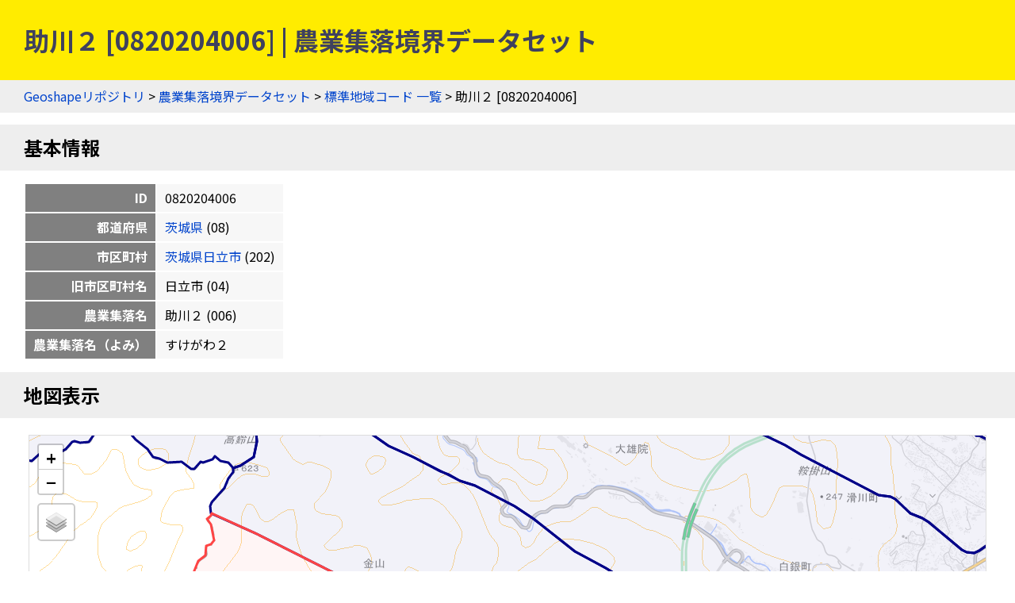

--- FILE ---
content_type: text/html
request_url: https://geoshape.ex.nii.ac.jp/ma/resource/08/0820204006.html
body_size: 2064
content:
<!DOCTYPE html PUBLIC "-//W3C//DTD HTML 4.01 Transitional//EN" "http://www.w3.org/TR/html4/loose.dtd">
<head>
<meta http-equiv="Content-Type" content="text/html; charset=UTF-8">
<script async="true" src="https://www.googletagmanager.com/gtag/js?id=UA-89206154-3"></script><script>
	window.dataLayer = window.dataLayer || [];
	function gtag(){dataLayer.push(arguments);}
	gtag('js', new Date());
	
	gtag('config', 'UA-89206154-3');
      </script><script async="true" src="https://www.googletagmanager.com/gtag/js?id=G-CJ0P2V7PFM"></script><script>
	window.dataLayer = window.dataLayer || [];
	function gtag(){dataLayer.push(arguments);}
	gtag('js', new Date());
	
	gtag('config', 'G-CJ0P2V7PFM');
      </script><meta name="copyright" content="CC BY 4.0">
<link href="https://fonts.googleapis.com/css2?family=Noto+Sans+JP:wght@400;700&amp;display=swap" rel="stylesheet">
<link rel="stylesheet" type="text/css" href="/css/shared.css">
<title>助川２ [0820204006] | 農業集落境界データセット</title>
<script src="/js/jquery-3.5.1.min.js" type="text/javascript" charset="utf-8"></script><script src="https://unpkg.com/leaflet@1.7.1/dist/leaflet.js" type="text/javascript" charset="utf-8"></script><link rel="stylesheet" type="text/css" href="https://unpkg.com/leaflet@1.7.1/dist/leaflet.css">
<script src="/js/topojson.min.js" type="text/javascript" charset="utf-8"></script><script src="/js/tile.js" type="text/javascript" charset="utf-8"></script><script src="/js/ma_key.js" type="text/javascript" charset="utf-8"></script><meta property="og:title" content="助川２ [0820204006] | 農業集落境界データセット">
<meta property="og:type" content="website">
<meta property="og:url" content="https://geoshape.ex.nii.ac.jp/ma/resource/08/0820204006.html">
<meta property="og:image" content="https://geoshape.ex.nii.ac.jp/img/ma.jpg">
<meta property="og:site_name" content="農業集落境界データセット">
<meta name="twitter:card" content="summary_large_image">
<meta name="twitter:site" content="@rois_codh">
<meta name="twitter:creator" content="@rois_codh">
</head><body>
<h1>助川２ [0820204006] | 農業集落境界データセット</h1>
<div class="nav">
<a href="/">Geoshapeリポジトリ</a> &gt; <a href="/ma/">農業集落境界データセット</a> &gt; <a href="/ma/resource/">標準地域コード 一覧</a> &gt; 助川２ [0820204006]</div>
<h2>基本情報</h2>
<table class="info">
<tr>
<th>ID</th>
<td>0820204006</td>
</tr>
<tr>
<th>都道府県</th>
<td>
<a href="/ma/resource/?%E8%8C%A8%E5%9F%8E%E7%9C%8C">茨城県</a>
	  (08)
	</td>
</tr>
<tr>
<th>市区町村</th>
<td>
<a href="/ma/resource/08202.html">茨城県日立市</a>
	  (202)
	</td>
</tr>
<tr>
<th>旧市区町村名</th>
<td>日立市
	    (04)
	  </td>
</tr>
<tr>
<th>農業集落名</th>
<td>助川２
	    (006)
	  </td>
</tr>
<tr>
<th>農業集落名（よみ）</th>
<td>すけがわ２</td>
</tr>
</table>
<h2>地図表示</h2>
<div class="pane"><table class="pane"><tr><td class="key-map">
<div id="key-map"></div>
<script type="text/javascript">var topojsonUrl = '/ma/topojson/08/08202.topojson'; var keyCode = '0820204006';</script>
</td></tr></table></div>
<h2 id="search">検索</h2>
<p><a href="/search/">歴史的地名／現代地名による統合検索</a>では、現代および歴史的な市区町村名や現代の町丁・字名による検索が可能です。</p>
<form action="/app/search-place" class="search">
		  地名（の一部）を入力：
    <input type="input" size="50" name="key">
    <input type="submit">
		  </form>
<h2 id="summary">概要</h2>
<p><a href="/ma/">農業集落境界データセット</a>とは、農林業センサスの実施毎（5年毎）に設定した調査区の境界を中心としたデータセットです。2020年版のデータでは、農業集落情報＝148,409件を提供しています。</p>
<h2 id="license">ライセンス</h2>
<p>このウェブサイトのコンテンツは、<a href="https://creativecommons.org/licenses/by/4.0/">CC BY 4.0</a>の下に提供されています。データセットをご利用の際には、以下のようなクレジットを表示して下さい。</p>
<p class="highlight">
    『農業集落境界データセット』（CODH作成）
    「農業集落境界データ」（農林水産省）を加工
    doi:10.20676/00000451
  </p>
<h2 id="source">出典</h2>
<ol>
<li><a href="/ma/#source-ma">2020年農林業センサス（農林水産省統計部）</a></li>
<li><a href="/city/dataset/">『Geoshape市区町村IDデータセット』（CODH作成）</a></li>
		      </ol>
<div class="nav">
<a href="/">Geoshapeリポジトリ</a> &gt; <a href="/ma/">農業集落境界データセット</a> &gt; <a href="/ma/resource/">標準地域コード 一覧</a> &gt; 助川２ [0820204006]</div>
<div class="footer">
<a href="https://agora.ex.nii.ac.jp/~kitamoto/">Asanobu KITAMOTO</a>, <a href="https://codh.rois.ac.jp/">ROIS-DS Center for Open Data in the Humanities</a>
</div>
</body>
